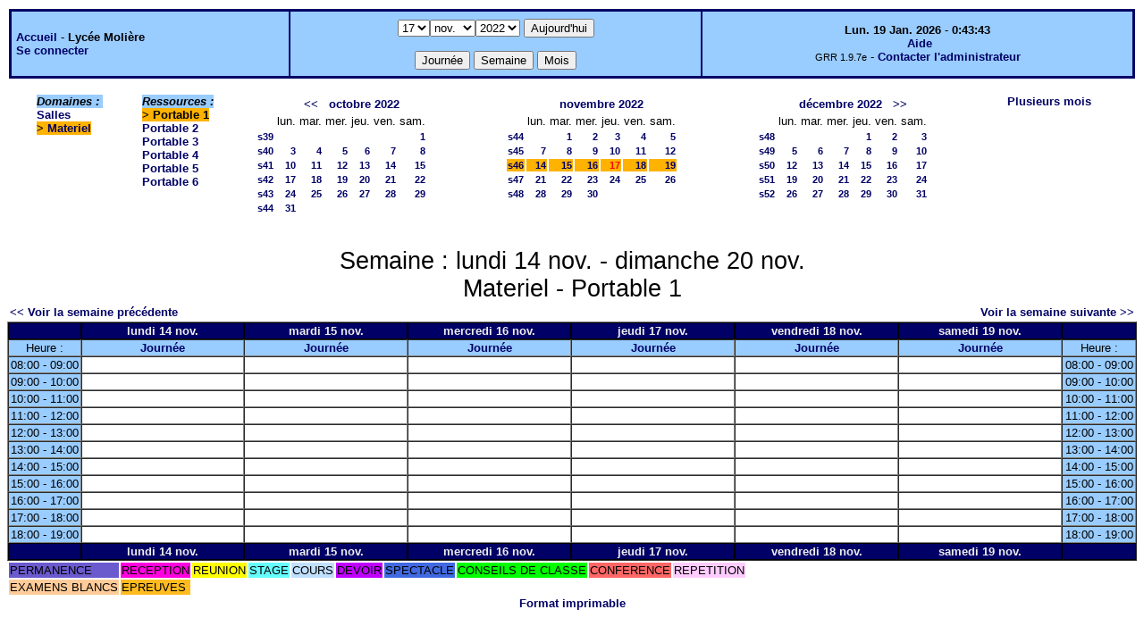

--- FILE ---
content_type: text/html;charset=iso-8859-1
request_url: http://lyceemoli.cluster003.ovh.net/grr/week.php?year=2022&month=11&day=17&area=4&room=9
body_size: 3559
content:
<!DOCTYPE html PUBLIC "-//W3C//DTD XHTML 1.0 Strict//EN" "http://www.w3.org/TR/xhtml1/DTD/xhtml1-strict.dtd"><html>
<head>
<link rel="stylesheet" href="themes/default/css/style.css" type="text/css" />
<link href="include/admin_grr.css" rel="stylesheet" type="text/css" />
<style type="text/css">div#fixe   { position: fixed; bottom: 5%; right: 5%;}</style>
<link rel="SHORTCUT ICON" href="./favicon.ico" />
<title>GRR (Gestion et Réservation de Ressources) &nbsp;: Lycée Molière</title>
<meta http-equiv="Content-Type" content="text/html; charset=iso-8859-1" />
<meta name="Robots" content="noindex" />
</head>

<body>
<script src="functions.js" type="text/javascript" ></script><script type="text/javascript" src="clock_fr.js"></script>   <script type="text/javascript">
    chaine_recherche = "Rechercher";
   	function onsubmitForm()
	{
	if(document.pressed == 'a')
	{
  	document.getElementById('day').selectedIndex=18;
		document.getElementById('month').selectedIndex=0;
		document.getElementById('year').selectedIndex=4;
  	var p=location.pathname;
	   	if(!p.match("day.php") && !p.match("week.php") && !p.match("week_all.php") && !p.match("month.php") && !p.match("month_all.php") && !p.match("month_all2.php") && !p.match("year.php"))
    document.getElementById('myform').action ="day.php";
	}
    if(document.pressed == 'd')
      document.getElementById('myform').action ="day.php";
    if(document.pressed == 'w')
    		document.getElementById('myform').action = "week.php";
    if(document.pressed == 'm')
    		document.getElementById('myform').action = "month.php";
    return true;
		}
		</script>
    
   <table width="100%" border="0">
    <tr>
      <td class="border_banner">
       <table width="100%" border="0">
        <tr>
        <td class="banner">
&nbsp;<a href="day.php?area=1&amp;day=17&amp;year=2022&amp;month=11">Accueil</a> - <b>Lycée Molière</b><br />&nbsp;<a href='login.php'>Se connecter</a>     </td>
              <td class="banner"  align="center">
           <form id="myform" action="" method="get" onsubmit="return onsubmitForm();"><div>
           <select name="day" id="day">
<option>1</option>
<option>2</option>
<option>3</option>
<option>4</option>
<option>5</option>
<option>6</option>
<option>7</option>
<option>8</option>
<option>9</option>
<option>10</option>
<option>11</option>
<option>12</option>
<option>13</option>
<option>14</option>
<option>15</option>
<option>16</option>
<option selected="selected">17</option>
<option>18</option>
<option>19</option>
<option>20</option>
<option>21</option>
<option>22</option>
<option>23</option>
<option>24</option>
<option>25</option>
<option>26</option>
<option>27</option>
<option>28</option>
<option>29</option>
<option>30</option>
<option>31</option>
</select><select name="month" id="month">
<option value="1">janv.</option>
<option value="2">févr.</option>
<option value="3">mars</option>
<option value="4">avril</option>
<option value="5">mai</option>
<option value="6">juin</option>
<option value="7">juil.</option>
<option value="8">août</option>
<option value="9">sept.</option>
<option value="10">oct.</option>
<option value="11" selected="selected">nov.</option>
<option value="12">déc.</option>
</select><select name="year" id="year">
<option value="2022"  selected="selected">2022</option>
<option value="2023" >2023</option>
</select><input type="hidden" id="area_" name="area" value="4" /><input type="hidden" id="room_" name="room" value="9" />		   <input type="submit" value="Aujourd'hui" onclick="document.pressed='a'" />
           <br />
           <br />
           <input type="submit" value="Journée" onclick="document.pressed='d'" />
           <input type="submit" value="Semaine" onclick="document.pressed='w'" />
           <input type="submit" value="Mois" onclick="document.pressed='m'" />
           </div></form>
         </td>
                   <td class="banner" align="center">
      <script type="text/javascript"><!--
new LiveClock();
//--></script><br />&nbsp;<a href='javascript:centrerpopup("http://grr.mutualibre.org/documentation/index.php",800,480,"scrollbars=yes,statusbar=no,resizable=yes")'>Aide</a><br /><span class="small">GRR 1.9.7e</span> -     <script type="text/javascript">
    function encode_adresse(user,domain,debut) {
        var address = user+'@'+domain;
        var toWrite = '';
        if (debut > 0) {toWrite += '<'+'a href="mailto:';} else {toWrite +=';'};
        toWrite +=address
        document.write(toWrite);
    }
    function encode_fin_adresse(label) {
        var toWrite = '';
        toWrite +='">'+label+'</'+'a>';
        document.write(toWrite);
    }
    </script>
    <script type="text/javascript">encode_adresse('eric.buonocore','ac-paris.fr',1);encode_fin_adresse('Contacter l\'administrateur');</script>         </td>
        </tr>
       </table>
      </td>
     </tr>
    </table>
<table width="100%" cellspacing="15"><tr>
<td>
</td><td><b><i><span class="bground">Domaines&nbsp;:&nbsp;</span></i></b><br /><a href="week_all.php?year=2022&amp;month=11&amp;day=17&amp;area=1">Salles</a><br />
<b><span class="week">&gt;&nbsp;<a href="week_all.php?year=2022&amp;month=11&amp;day=17&amp;area=4">Materiel</a></span></b><br />
</td>
<td>
<b><i><span class="bground">Ressources&nbsp;: </span></i></b><br /><b><span class="week">&gt;&nbsp;Portable 1</span></b><br />
<a href="week.php?year=2022&amp;month=11&amp;day=17&amp;&amp;room=10">Portable 2</a><br />
<a href="week.php?year=2022&amp;month=11&amp;day=17&amp;&amp;room=11">Portable 3</a><br />
<a href="week.php?year=2022&amp;month=11&amp;day=17&amp;&amp;room=12">Portable 4</a><br />
<a href="week.php?year=2022&amp;month=11&amp;day=17&amp;&amp;room=13">Portable 5</a><br />
<a href="week.php?year=2022&amp;month=11&amp;day=17&amp;&amp;room=14">Portable 6</a><br />
</td>

<td><table border = "0" class="calendar">
<tr><td></td>
<td align="center" valign="top" class="calendarHeader" colspan="6"><a title="" href="month.php?year=2022&amp;month=09&amp;day=1&amp;area=4&amp;room=9">&lt;&lt;</a>&nbsp;&nbsp;&nbsp;<a title="" href="month.php?year=2022&amp;month=10&amp;day=1&amp;area=4&amp;room=9">octobre&nbsp;2022</a></td>
</tr>
<tr><td></td>
<td align="center" valign="top" class="calendarHeader">lun.</td>
<td align="center" valign="top" class="calendarHeader">mar.</td>
<td align="center" valign="top" class="calendarHeader">mer.</td>
<td align="center" valign="top" class="calendarHeader">jeu.</td>
<td align="center" valign="top" class="calendarHeader">ven.</td>
<td align="center" valign="top" class="calendarHeader">sam.</td>
</tr>
<tr ><td class="calendarcol1" align="right" valign="top"><a title="" href="week.php?year=2022&amp;month=10&amp;day=1&amp;area=4&amp;room=9">s39</a></td>
<td class="calendar" align="right" valign="top">&nbsp;</td>
<td class="calendar" align="right" valign="top">&nbsp;</td>
<td class="calendar" align="right" valign="top">&nbsp;</td>
<td class="calendar" align="right" valign="top">&nbsp;</td>
<td class="calendar" align="right" valign="top">&nbsp;</td>
<td class="calendar" align="right" valign="top"><a title="" href="day.php?year=2022&amp;month=10&amp;day=1&amp;area=4">1</a></td>
</tr>
<tr ><td class="calendarcol1" align="right" valign="top"><a title="" href="week.php?year=2022&amp;month=10&amp;day=8&amp;area=4&amp;room=9">s40</a></td>
<td class="calendar" align="right" valign="top"><a title="" href="day.php?year=2022&amp;month=10&amp;day=3&amp;area=4">3</a></td>
<td class="calendar" align="right" valign="top"><a title="" href="day.php?year=2022&amp;month=10&amp;day=4&amp;area=4">4</a></td>
<td class="calendar" align="right" valign="top"><a title="" href="day.php?year=2022&amp;month=10&amp;day=5&amp;area=4">5</a></td>
<td class="calendar" align="right" valign="top"><a title="" href="day.php?year=2022&amp;month=10&amp;day=6&amp;area=4">6</a></td>
<td class="calendar" align="right" valign="top"><a title="" href="day.php?year=2022&amp;month=10&amp;day=7&amp;area=4">7</a></td>
<td class="calendar" align="right" valign="top"><a title="" href="day.php?year=2022&amp;month=10&amp;day=8&amp;area=4">8</a></td>
</tr>
<tr ><td class="calendarcol1" align="right" valign="top"><a title="" href="week.php?year=2022&amp;month=10&amp;day=15&amp;area=4&amp;room=9">s41</a></td>
<td class="calendar" align="right" valign="top"><a title="" href="day.php?year=2022&amp;month=10&amp;day=10&amp;area=4">10</a></td>
<td class="calendar" align="right" valign="top"><a title="" href="day.php?year=2022&amp;month=10&amp;day=11&amp;area=4">11</a></td>
<td class="calendar" align="right" valign="top"><a title="" href="day.php?year=2022&amp;month=10&amp;day=12&amp;area=4">12</a></td>
<td class="calendar" align="right" valign="top"><a title="" href="day.php?year=2022&amp;month=10&amp;day=13&amp;area=4">13</a></td>
<td class="calendar" align="right" valign="top"><a title="" href="day.php?year=2022&amp;month=10&amp;day=14&amp;area=4">14</a></td>
<td class="calendar" align="right" valign="top"><a title="" href="day.php?year=2022&amp;month=10&amp;day=15&amp;area=4">15</a></td>
</tr>
<tr ><td class="calendarcol1" align="right" valign="top"><a title="" href="week.php?year=2022&amp;month=10&amp;day=22&amp;area=4&amp;room=9">s42</a></td>
<td class="calendar" align="right" valign="top"><a title="" href="day.php?year=2022&amp;month=10&amp;day=17&amp;area=4">17</a></td>
<td class="calendar" align="right" valign="top"><a title="" href="day.php?year=2022&amp;month=10&amp;day=18&amp;area=4">18</a></td>
<td class="calendar" align="right" valign="top"><a title="" href="day.php?year=2022&amp;month=10&amp;day=19&amp;area=4">19</a></td>
<td class="calendar" align="right" valign="top"><a title="" href="day.php?year=2022&amp;month=10&amp;day=20&amp;area=4">20</a></td>
<td class="calendar" align="right" valign="top"><a title="" href="day.php?year=2022&amp;month=10&amp;day=21&amp;area=4">21</a></td>
<td class="calendar" align="right" valign="top"><a title="" href="day.php?year=2022&amp;month=10&amp;day=22&amp;area=4">22</a></td>
</tr>
<tr ><td class="calendarcol1" align="right" valign="top"><a title="" href="week.php?year=2022&amp;month=10&amp;day=29&amp;area=4&amp;room=9">s43</a></td>
<td class="calendar" align="right" valign="top"><a title="" href="day.php?year=2022&amp;month=10&amp;day=24&amp;area=4">24</a></td>
<td class="calendar" align="right" valign="top"><a title="" href="day.php?year=2022&amp;month=10&amp;day=25&amp;area=4">25</a></td>
<td class="calendar" align="right" valign="top"><a title="" href="day.php?year=2022&amp;month=10&amp;day=26&amp;area=4">26</a></td>
<td class="calendar" align="right" valign="top"><a title="" href="day.php?year=2022&amp;month=10&amp;day=27&amp;area=4">27</a></td>
<td class="calendar" align="right" valign="top"><a title="" href="day.php?year=2022&amp;month=10&amp;day=28&amp;area=4">28</a></td>
<td class="calendar" align="right" valign="top"><a title="" href="day.php?year=2022&amp;month=10&amp;day=29&amp;area=4">29</a></td>
</tr>
<tr ><td class="calendarcol1" align="right" valign="top"><a title="" href="week.php?year=2022&amp;month=10&amp;day=31&amp;area=4&amp;room=9">s44</a></td>
<td class="calendar" align="right" valign="top"><a title="" href="day.php?year=2022&amp;month=10&amp;day=31&amp;area=4">31</a></td>
<td class="calendar" align="right" valign="top">&nbsp;</td>
<td class="calendar" align="right" valign="top">&nbsp;</td>
<td class="calendar" align="right" valign="top">&nbsp;</td>
<td class="calendar" align="right" valign="top">&nbsp;</td>
<td class="calendar" align="right" valign="top">&nbsp;</td>
</tr>
<tr><td>&nbsp;</td></tr></table>
</td><td><table border = "0" class="calendar">
<tr><td></td>
<td align="center" valign="top" class="calendarHeader" colspan="6"><a title="" href="month.php?year=2022&amp;month=11&amp;day=1&amp;area=4&amp;room=9">novembre&nbsp;2022</a></td>
</tr>
<tr><td></td>
<td align="center" valign="top" class="calendarHeader">lun.</td>
<td align="center" valign="top" class="calendarHeader">mar.</td>
<td align="center" valign="top" class="calendarHeader">mer.</td>
<td align="center" valign="top" class="calendarHeader">jeu.</td>
<td align="center" valign="top" class="calendarHeader">ven.</td>
<td align="center" valign="top" class="calendarHeader">sam.</td>
</tr>
<tr ><td class="calendarcol1" align="right" valign="top"><a title="" href="week.php?year=2022&amp;month=11&amp;day=1&amp;area=4&amp;room=9">s44</a></td>
<td class="calendar" align="right" valign="top">&nbsp;</td>
<td class="calendar" align="right" valign="top"><a title="" href="day.php?year=2022&amp;month=11&amp;day=1&amp;area=4">1</a></td>
<td class="calendar" align="right" valign="top"><a title="" href="day.php?year=2022&amp;month=11&amp;day=2&amp;area=4">2</a></td>
<td class="calendar" align="right" valign="top"><a title="" href="day.php?year=2022&amp;month=11&amp;day=3&amp;area=4">3</a></td>
<td class="calendar" align="right" valign="top"><a title="" href="day.php?year=2022&amp;month=11&amp;day=4&amp;area=4">4</a></td>
<td class="calendar" align="right" valign="top"><a title="" href="day.php?year=2022&amp;month=11&amp;day=5&amp;area=4">5</a></td>
</tr>
<tr ><td class="calendarcol1" align="right" valign="top"><a title="" href="week.php?year=2022&amp;month=11&amp;day=8&amp;area=4&amp;room=9">s45</a></td>
<td class="calendar" align="right" valign="top"><a title="" href="day.php?year=2022&amp;month=11&amp;day=7&amp;area=4">7</a></td>
<td class="calendar" align="right" valign="top"><a title="" href="day.php?year=2022&amp;month=11&amp;day=8&amp;area=4">8</a></td>
<td class="calendar" align="right" valign="top"><a title="" href="day.php?year=2022&amp;month=11&amp;day=9&amp;area=4">9</a></td>
<td class="calendar" align="right" valign="top"><a title="" href="day.php?year=2022&amp;month=11&amp;day=10&amp;area=4">10</a></td>
<td class="calendar" align="right" valign="top"><a title="" href="day.php?year=2022&amp;month=11&amp;day=11&amp;area=4">11</a></td>
<td class="calendar" align="right" valign="top"><a title="" href="day.php?year=2022&amp;month=11&amp;day=12&amp;area=4">12</a></td>
</tr>
<tr  class="week"><td class="calendarcol1" align="right" valign="top"><a title="" href="week.php?year=2022&amp;month=11&amp;day=15&amp;area=4&amp;room=9">s46</a></td>
<td class="calendar" align="right" valign="top"><a title="" href="day.php?year=2022&amp;month=11&amp;day=14&amp;area=4">14</a></td>
<td class="calendar" align="right" valign="top"><a title="" href="day.php?year=2022&amp;month=11&amp;day=15&amp;area=4">15</a></td>
<td class="calendar" align="right" valign="top"><a title="" href="day.php?year=2022&amp;month=11&amp;day=16&amp;area=4">16</a></td>
<td class="calendar" align="right" valign="top"><a title="" href="day.php?year=2022&amp;month=11&amp;day=17&amp;area=4"><span class="cal_current_day">17</span></a></td>
<td class="calendar" align="right" valign="top"><a title="" href="day.php?year=2022&amp;month=11&amp;day=18&amp;area=4">18</a></td>
<td class="calendar" align="right" valign="top"><a title="" href="day.php?year=2022&amp;month=11&amp;day=19&amp;area=4">19</a></td>
</tr>
<tr ><td class="calendarcol1" align="right" valign="top"><a title="" href="week.php?year=2022&amp;month=11&amp;day=22&amp;area=4&amp;room=9">s47</a></td>
<td class="calendar" align="right" valign="top"><a title="" href="day.php?year=2022&amp;month=11&amp;day=21&amp;area=4">21</a></td>
<td class="calendar" align="right" valign="top"><a title="" href="day.php?year=2022&amp;month=11&amp;day=22&amp;area=4">22</a></td>
<td class="calendar" align="right" valign="top"><a title="" href="day.php?year=2022&amp;month=11&amp;day=23&amp;area=4">23</a></td>
<td class="calendar" align="right" valign="top"><a title="" href="day.php?year=2022&amp;month=11&amp;day=24&amp;area=4">24</a></td>
<td class="calendar" align="right" valign="top"><a title="" href="day.php?year=2022&amp;month=11&amp;day=25&amp;area=4">25</a></td>
<td class="calendar" align="right" valign="top"><a title="" href="day.php?year=2022&amp;month=11&amp;day=26&amp;area=4">26</a></td>
</tr>
<tr ><td class="calendarcol1" align="right" valign="top"><a title="" href="week.php?year=2022&amp;month=11&amp;day=29&amp;area=4&amp;room=9">s48</a></td>
<td class="calendar" align="right" valign="top"><a title="" href="day.php?year=2022&amp;month=11&amp;day=28&amp;area=4">28</a></td>
<td class="calendar" align="right" valign="top"><a title="" href="day.php?year=2022&amp;month=11&amp;day=29&amp;area=4">29</a></td>
<td class="calendar" align="right" valign="top"><a title="" href="day.php?year=2022&amp;month=11&amp;day=30&amp;area=4">30</a></td>
<td class="calendar" align="right" valign="top">&nbsp;</td>
<td class="calendar" align="right" valign="top">&nbsp;</td>
<td class="calendar" align="right" valign="top">&nbsp;</td>
</tr>
<tr><td>&nbsp;</td></tr></table>
</td><td><table border = "0" class="calendar">
<tr><td></td>
<td align="center" valign="top" class="calendarHeader" colspan="6"><a title="" href="month.php?year=2022&amp;month=12&amp;day=1&amp;area=4&amp;room=9">décembre&nbsp;2022</a>&nbsp;&nbsp;&nbsp;<a title="" href="month.php?year=2023&amp;month=01&amp;day=1&amp;area=4&amp;room=9">&gt;&gt;</a></td>
</tr>
<tr><td></td>
<td align="center" valign="top" class="calendarHeader">lun.</td>
<td align="center" valign="top" class="calendarHeader">mar.</td>
<td align="center" valign="top" class="calendarHeader">mer.</td>
<td align="center" valign="top" class="calendarHeader">jeu.</td>
<td align="center" valign="top" class="calendarHeader">ven.</td>
<td align="center" valign="top" class="calendarHeader">sam.</td>
</tr>
<tr ><td class="calendarcol1" align="right" valign="top"><a title="" href="week.php?year=2022&amp;month=12&amp;day=1&amp;area=4&amp;room=9">s48</a></td>
<td class="calendar" align="right" valign="top">&nbsp;</td>
<td class="calendar" align="right" valign="top">&nbsp;</td>
<td class="calendar" align="right" valign="top">&nbsp;</td>
<td class="calendar" align="right" valign="top"><a title="" href="day.php?year=2022&amp;month=12&amp;day=1&amp;area=4">1</a></td>
<td class="calendar" align="right" valign="top"><a title="" href="day.php?year=2022&amp;month=12&amp;day=2&amp;area=4">2</a></td>
<td class="calendar" align="right" valign="top"><a title="" href="day.php?year=2022&amp;month=12&amp;day=3&amp;area=4">3</a></td>
</tr>
<tr ><td class="calendarcol1" align="right" valign="top"><a title="" href="week.php?year=2022&amp;month=12&amp;day=8&amp;area=4&amp;room=9">s49</a></td>
<td class="calendar" align="right" valign="top"><a title="" href="day.php?year=2022&amp;month=12&amp;day=5&amp;area=4">5</a></td>
<td class="calendar" align="right" valign="top"><a title="" href="day.php?year=2022&amp;month=12&amp;day=6&amp;area=4">6</a></td>
<td class="calendar" align="right" valign="top"><a title="" href="day.php?year=2022&amp;month=12&amp;day=7&amp;area=4">7</a></td>
<td class="calendar" align="right" valign="top"><a title="" href="day.php?year=2022&amp;month=12&amp;day=8&amp;area=4">8</a></td>
<td class="calendar" align="right" valign="top"><a title="" href="day.php?year=2022&amp;month=12&amp;day=9&amp;area=4">9</a></td>
<td class="calendar" align="right" valign="top"><a title="" href="day.php?year=2022&amp;month=12&amp;day=10&amp;area=4">10</a></td>
</tr>
<tr ><td class="calendarcol1" align="right" valign="top"><a title="" href="week.php?year=2022&amp;month=12&amp;day=15&amp;area=4&amp;room=9">s50</a></td>
<td class="calendar" align="right" valign="top"><a title="" href="day.php?year=2022&amp;month=12&amp;day=12&amp;area=4">12</a></td>
<td class="calendar" align="right" valign="top"><a title="" href="day.php?year=2022&amp;month=12&amp;day=13&amp;area=4">13</a></td>
<td class="calendar" align="right" valign="top"><a title="" href="day.php?year=2022&amp;month=12&amp;day=14&amp;area=4">14</a></td>
<td class="calendar" align="right" valign="top"><a title="" href="day.php?year=2022&amp;month=12&amp;day=15&amp;area=4">15</a></td>
<td class="calendar" align="right" valign="top"><a title="" href="day.php?year=2022&amp;month=12&amp;day=16&amp;area=4">16</a></td>
<td class="calendar" align="right" valign="top"><a title="" href="day.php?year=2022&amp;month=12&amp;day=17&amp;area=4">17</a></td>
</tr>
<tr ><td class="calendarcol1" align="right" valign="top"><a title="" href="week.php?year=2022&amp;month=12&amp;day=22&amp;area=4&amp;room=9">s51</a></td>
<td class="calendar" align="right" valign="top"><a title="" href="day.php?year=2022&amp;month=12&amp;day=19&amp;area=4">19</a></td>
<td class="calendar" align="right" valign="top"><a title="" href="day.php?year=2022&amp;month=12&amp;day=20&amp;area=4">20</a></td>
<td class="calendar" align="right" valign="top"><a title="" href="day.php?year=2022&amp;month=12&amp;day=21&amp;area=4">21</a></td>
<td class="calendar" align="right" valign="top"><a title="" href="day.php?year=2022&amp;month=12&amp;day=22&amp;area=4">22</a></td>
<td class="calendar" align="right" valign="top"><a title="" href="day.php?year=2022&amp;month=12&amp;day=23&amp;area=4">23</a></td>
<td class="calendar" align="right" valign="top"><a title="" href="day.php?year=2022&amp;month=12&amp;day=24&amp;area=4">24</a></td>
</tr>
<tr ><td class="calendarcol1" align="right" valign="top"><a title="" href="week.php?year=2022&amp;month=12&amp;day=29&amp;area=4&amp;room=9">s52</a></td>
<td class="calendar" align="right" valign="top"><a title="" href="day.php?year=2022&amp;month=12&amp;day=26&amp;area=4">26</a></td>
<td class="calendar" align="right" valign="top"><a title="" href="day.php?year=2022&amp;month=12&amp;day=27&amp;area=4">27</a></td>
<td class="calendar" align="right" valign="top"><a title="" href="day.php?year=2022&amp;month=12&amp;day=28&amp;area=4">28</a></td>
<td class="calendar" align="right" valign="top"><a title="" href="day.php?year=2022&amp;month=12&amp;day=29&amp;area=4">29</a></td>
<td class="calendar" align="right" valign="top"><a title="" href="day.php?year=2022&amp;month=12&amp;day=30&amp;area=4">30</a></td>
<td class="calendar" align="right" valign="top"><a title="" href="day.php?year=2022&amp;month=12&amp;day=31&amp;area=4">31</a></td>
</tr>
<tr><td>&nbsp;</td></tr></table>
</td><td><a title="" href="year.php?area=4">Plusieurs mois</a></td></tr></table>
<div class="titre_planning">Semaine&nbsp;: lundi 14&nbsp;nov. - dimanche 20&nbsp;nov.<br />Materiel - Portable 1 
</div><table width="100%"><tr><td>

      <a href="week.php?year=2022&amp;month=11&amp;day=07&amp;room=9">
      &lt;&lt; Voir la semaine précédente</a></td>

      <td>&nbsp;</td>

      <td align="right"><a href="week.php?year=2022&amp;month=11&amp;day=21&amp;room=9">
      Voir la semaine suivante &gt;&gt;</a></td>
</tr></table>
<table cellspacing="0" border="1" width="100%"><tr>
<th style="width:5%;">&nbsp;</th>
<th style="width:14%;">lundi 14&nbsp;nov.</th>
<th style="width:14%;">mardi 15&nbsp;nov.</th>
<th style="width:14%;">mercredi 16&nbsp;nov.</th>
<th style="width:14%;">jeudi 17&nbsp;nov.</th>
<th style="width:14%;">vendredi 18&nbsp;nov.</th>
<th style="width:14%;">samedi 19&nbsp;nov.</th>
<th style="width:5%;">&nbsp;</th>
</tr>
<tr>
<td class="cell_hours" >Heure&nbsp;:</td>
<td class="cell_hours" ><a title="" href="day.php?year=2022&amp;month=11&amp;day=14&amp;area=4">Journée</a></td>
<td class="cell_hours" ><a title="" href="day.php?year=2022&amp;month=11&amp;day=15&amp;area=4">Journée</a></td>
<td class="cell_hours" ><a title="" href="day.php?year=2022&amp;month=11&amp;day=16&amp;area=4">Journée</a></td>
<td class="cell_hours" ><a title="" href="day.php?year=2022&amp;month=11&amp;day=17&amp;area=4">Journée</a></td>
<td class="cell_hours" ><a title="" href="day.php?year=2022&amp;month=11&amp;day=18&amp;area=4">Journée</a></td>
<td class="cell_hours" ><a title="" href="day.php?year=2022&amp;month=11&amp;day=19&amp;area=4">Journée</a></td>
<td class="cell_hours" >Heure&nbsp;:</td>
</tr>
<tr><td class="cell_hours" >08:00&nbsp;-&nbsp;09:00</td>
<td class="empty_cell" >&nbsp;</td>
<td class="empty_cell" >&nbsp;</td>
<td class="empty_cell" >&nbsp;</td>
<td class="empty_cell" >&nbsp;</td>
<td class="empty_cell" >&nbsp;</td>
<td class="empty_cell" >&nbsp;</td>
<td class="cell_hours" >08:00&nbsp;-&nbsp;09:00</td>
</tr>
<tr><td class="cell_hours" >09:00&nbsp;-&nbsp;10:00</td>
<td class="empty_cell" >&nbsp;</td>
<td class="empty_cell" >&nbsp;</td>
<td class="empty_cell" >&nbsp;</td>
<td class="empty_cell" >&nbsp;</td>
<td class="empty_cell" >&nbsp;</td>
<td class="empty_cell" >&nbsp;</td>
<td class="cell_hours" >09:00&nbsp;-&nbsp;10:00</td>
</tr>
<tr><td class="cell_hours" >10:00&nbsp;-&nbsp;11:00</td>
<td class="empty_cell" >&nbsp;</td>
<td class="empty_cell" >&nbsp;</td>
<td class="empty_cell" >&nbsp;</td>
<td class="empty_cell" >&nbsp;</td>
<td class="empty_cell" >&nbsp;</td>
<td class="empty_cell" >&nbsp;</td>
<td class="cell_hours" >10:00&nbsp;-&nbsp;11:00</td>
</tr>
<tr><td class="cell_hours" >11:00&nbsp;-&nbsp;12:00</td>
<td class="empty_cell" >&nbsp;</td>
<td class="empty_cell" >&nbsp;</td>
<td class="empty_cell" >&nbsp;</td>
<td class="empty_cell" >&nbsp;</td>
<td class="empty_cell" >&nbsp;</td>
<td class="empty_cell" >&nbsp;</td>
<td class="cell_hours" >11:00&nbsp;-&nbsp;12:00</td>
</tr>
<tr><td class="cell_hours" >12:00&nbsp;-&nbsp;13:00</td>
<td class="empty_cell" >&nbsp;</td>
<td class="empty_cell" >&nbsp;</td>
<td class="empty_cell" >&nbsp;</td>
<td class="empty_cell" >&nbsp;</td>
<td class="empty_cell" >&nbsp;</td>
<td class="empty_cell" >&nbsp;</td>
<td class="cell_hours" >12:00&nbsp;-&nbsp;13:00</td>
</tr>
<tr><td class="cell_hours" >13:00&nbsp;-&nbsp;14:00</td>
<td class="empty_cell" >&nbsp;</td>
<td class="empty_cell" >&nbsp;</td>
<td class="empty_cell" >&nbsp;</td>
<td class="empty_cell" >&nbsp;</td>
<td class="empty_cell" >&nbsp;</td>
<td class="empty_cell" >&nbsp;</td>
<td class="cell_hours" >13:00&nbsp;-&nbsp;14:00</td>
</tr>
<tr><td class="cell_hours" >14:00&nbsp;-&nbsp;15:00</td>
<td class="empty_cell" >&nbsp;</td>
<td class="empty_cell" >&nbsp;</td>
<td class="empty_cell" >&nbsp;</td>
<td class="empty_cell" >&nbsp;</td>
<td class="empty_cell" >&nbsp;</td>
<td class="empty_cell" >&nbsp;</td>
<td class="cell_hours" >14:00&nbsp;-&nbsp;15:00</td>
</tr>
<tr><td class="cell_hours" >15:00&nbsp;-&nbsp;16:00</td>
<td class="empty_cell" >&nbsp;</td>
<td class="empty_cell" >&nbsp;</td>
<td class="empty_cell" >&nbsp;</td>
<td class="empty_cell" >&nbsp;</td>
<td class="empty_cell" >&nbsp;</td>
<td class="empty_cell" >&nbsp;</td>
<td class="cell_hours" >15:00&nbsp;-&nbsp;16:00</td>
</tr>
<tr><td class="cell_hours" >16:00&nbsp;-&nbsp;17:00</td>
<td class="empty_cell" >&nbsp;</td>
<td class="empty_cell" >&nbsp;</td>
<td class="empty_cell" >&nbsp;</td>
<td class="empty_cell" >&nbsp;</td>
<td class="empty_cell" >&nbsp;</td>
<td class="empty_cell" >&nbsp;</td>
<td class="cell_hours" >16:00&nbsp;-&nbsp;17:00</td>
</tr>
<tr><td class="cell_hours" >17:00&nbsp;-&nbsp;18:00</td>
<td class="empty_cell" >&nbsp;</td>
<td class="empty_cell" >&nbsp;</td>
<td class="empty_cell" >&nbsp;</td>
<td class="empty_cell" >&nbsp;</td>
<td class="empty_cell" >&nbsp;</td>
<td class="empty_cell" >&nbsp;</td>
<td class="cell_hours" >17:00&nbsp;-&nbsp;18:00</td>
</tr>
<tr><td class="cell_hours" >18:00&nbsp;-&nbsp;19:00</td>
<td class="empty_cell" >&nbsp;</td>
<td class="empty_cell" >&nbsp;</td>
<td class="empty_cell" >&nbsp;</td>
<td class="empty_cell" >&nbsp;</td>
<td class="empty_cell" >&nbsp;</td>
<td class="empty_cell" >&nbsp;</td>
<td class="cell_hours" >18:00&nbsp;-&nbsp;19:00</td>
</tr>
<tr>
<th>&nbsp;</th>
<th style="width:14%;">lundi 14&nbsp;nov.</th>
<th style="width:14%;">mardi 15&nbsp;nov.</th>
<th style="width:14%;">mercredi 16&nbsp;nov.</th>
<th style="width:14%;">jeudi 17&nbsp;nov.</th>
<th style="width:14%;">vendredi 18&nbsp;nov.</th>
<th style="width:14%;">samedi 19&nbsp;nov.</th>
<th>&nbsp;</th>
</tr>
</table><table border="0"><tr>
<td style="background-color:#6A5ACD;" >PERMANENCE</td>
<td style="background-color:#FF00DE;" >RECEPTION</td>
<td style="background-color:#FFFF00;" >REUNION</td>
<td style="background-color:#66FFFF;" >STAGE</td>
<td style="background-color:#C0E0FF;" >COURS</td>
<td style="background-color:#C000FF;" >DEVOIR</td>
<td style="background-color:#4169E1;" >SPECTACLE</td>
<td style="background-color:#00FF00;" >CONSEILS DE CLASSE</td>
<td style="background-color:#FF6666;" >CONFERENCE</td>
<td style="background-color:#FFCCFF;" >REPETITION</td>
</tr><tr><td style="background-color:#FFCC99;" >EXAMENS BLANCS</td>
<td style="background-color:#FFBB20;" >EPREUVES</td>
</tr></table>
<script type="text/javascript"></script><div class="format_imprimable"><a href="/grr/week.php?year=2022&amp;month=11&amp;day=17&amp;area=4&amp;room=9&amp;pview=1"  target="_blank">Format imprimable</a></div></body>
</html>